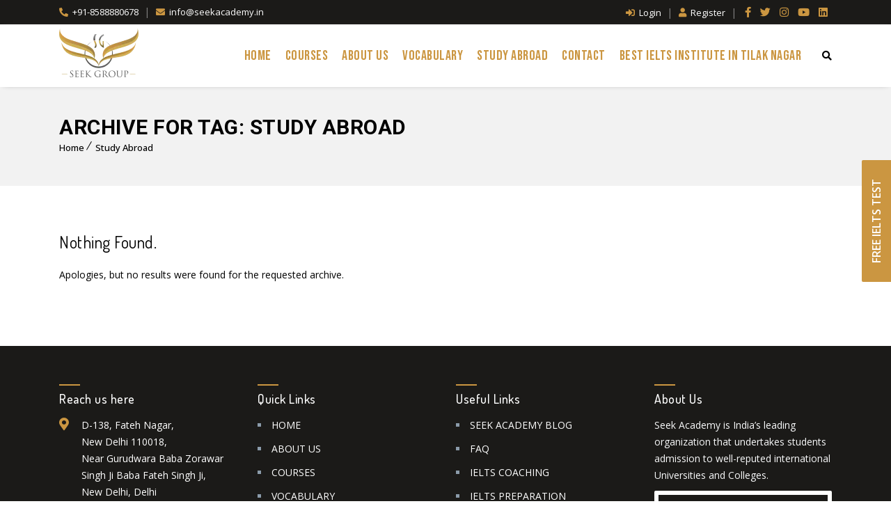

--- FILE ---
content_type: text/css
request_url: https://seekacademy.in/wp-content/themes/veda/css/custom.css?ver=1764133771
body_size: 2271
content:
@charset "utf-8";
/* CSS Document */

.top-header{
	background-color: #1b1a18;
	padding-top: 5px;
	padding-bottom: 5px;
}
.top-header a{
	color: #fff;
  	font-size: 13px;
}
.top-header a i{
	color: #cb9641;
	margin-right: 3px;
}
.top-header .divider{
	color: grey;
	padding: 0px 5px;
}
.top-header .header-social a{
	font-size: 15px;
	padding: 1px 3px;
}
.top-header .header-social a:hover{
	text-decoration: none;
}
.top-header .header-social a i:hover{
	color: white;
}
.main-header-wrapper, .fullwidth-header.semi-transparent-header .main-header-wrapper{
	background: #fff!important;
	box-shadow: 0px 1px 8px -5px gray;
}
.menu-wrapper{
	background: #fff!important;
}

#main-menu ul.menu > li > a:hover{
	color: #1b1a18!important;
	text-decoration: none;
}
#main-menu > ul.menu > li.current_page_item > a{
	color: #1b1a18!important;
}
#main-menu ul.menu > li > a, .left-header #main-menu > ul.menu > li > a{
	font-size: 20px!important;
	padding: 0px 10px;
	font-family: 'Bebas Neue', cursive!important;
}

#main-menu ul.menu > li > a:hover #main-menu ul.menu > li > a + .sub-menu{
	display: block;
}
.dt-search-icon:hover{
	color: grey!important;
}

#logo a{
	margin-top: 6px;
}
.is-sticky #logo a{
	height: 70px;
	margin-top: -10px;
}

#popmake-1512 .pum-container, .pum-theme-framed-border .pum-container{
	box-shadow: none;
	border: none;
	padding: 0px;
}
#popmake-1512 .pum-content + .pum-close, .pum-theme-framed-border .pum-content + .pum-close{
	right: -8px;
	top: -18px;
	height: 35px;
	width: 35px;
	color: #000;
	background: #fff;
	font-size: 26px;
	border-radius: 50px;
	padding: 2px;
}
#popmake-1512 .pum-theme-1508 .pum-title, .pum-theme-framed-border .pum-title{
	font-family: Roboto;
  font-weight: 500;
	border-bottom: 1px solid;
	padding-bottom: 10px;
	margin-bottom: 25px;
	margin-top: 15px;
}
#popmake-1512 .pum-content .wpforms-container, .pum-content .popup-head{
	padding: 20px;
	width: 100%;
	background: #cb9641;
}
#popmake-1512 .pum-content{
	display: flex;
}
#popmake-1512 .pum-content .popup-head{
	background-image: url('../images/popup-header-2.jpg');
	position: relative;
	background-position: center;
	background-size: cover;
	display: flex;
}
#popmake-1512 .pum-content .popup-head::before{
	content: '';
	position: absolute;
	top: 0;
	left: 0;
	right: 0;
	width: 100%;
	height: 100%;
}
#popmake-1512 .pum-content .popup-block{
	z-index: 1;
	position: relative;
	padding: 30px 0px;
	margin:  auto;
}
#popmake-1512 .pum-content .popup-head h1{
	text-align: center;
	color: #fff;
	font-weight: 700;
	font-size: 28px;
}
#popmake-1512 .pum-content .popup-head p{
	text-align: center;
	font-size: 32px;
	color: #fff;
	font-weight: 600;
}

#popmake-1512 .wpforms-form input[type="text"], #popmake-1512 .wpforms-form input[type="email"]{
	box-shadow: none!important;
	border-radius: 0px;
}
#popmake-1512 .wpforms-form .wpforms-field-label{
	color: white;
}
#popmake-1512 .wpforms-field-label-inline{
	color: white;
}
#popmake-1512 .wpforms-container .wpforms-form button[type="submit"]{
	height: auto!important;
	border-radius: 2px!important;
	font-weight: 500;
	background: rgba(27,26,24, 1)!important;
	color: white!important;
	border: 1px solid rgba(27,26,24, 1)!important;
}
.wpforms-container .wpforms-form button[type="submit"]{
	height: auto!important;
	border-radius: 2px!important;
	font-weight: 700;
}
.wpforms-container .wpforms-form button[type="submit"]:hover{
	background: #fff!important;
	color: rgba(27,26,24, 1)!important;
}
.widget div.wpforms-container-full .wpforms-form input.wpforms-field-medium, .widget div.wpforms-container-full .wpforms-form select.wpforms-field-medium{
	max-width: 100%;
}
.widget div.wpforms-container-full .wpforms-form *{
	position: relative;
	border-radius: 0px;
}
.widget div.wpforms-container-full .wpforms-form .selection-box:after{
	content: '▼'!important;
	width: 38px!important;
	height: 38px!important;
	top: 0px!important;

}
.widget .selection-box::before{
	display: none;
}
.widget div.wpforms-container .wpforms-form button[type="submit"]{
	width: 50%;
}
.widget.wpforms-widget{
	background-color: #fff;
	border: 1px solid #cb9641;
	padding: 15px;
}
.widget.wpforms-widget .wpforms-container{
	background-color:  unset;
	width: 100%;
	padding: 0px;
	height: auto;
}
.widget.wpforms-widget input[type="text"], .widget.wpforms-widget input[type="email"]{
	border-radius: 0px!important;
}
.widget.wpforms-widget button[type="submit"]{
	background-color: #cb9641!important;
	border: 1px solid #cb9641!important;
}

.footer-block{
	margin-bottom: 30px;
}
.footer-block.reach-us{
	color: #fff;
}
.footer-block.reach-us .addr i{
  	color: #cb9641;
	width: 32px;
	font-size: 18px;
}
.footer-block.reach-us a{
  display: block;
	margin-bottom: 8px;
	font-weight: 600;
	color: #fff!important;
}
.footer-block.reach-us a:hover{
	color: #cb9641!important;
	text-decoration: none;
}
.footer-block.reach-us a i{
 	color: #cb9641;
	width: 25px;
	font-size: 16px;
}
.footer-block li a{
	color: white!important;
}
.footer-block li a:hover{
	text-decoration: none;
	color: #cb9641!important;
}
.footer-block.about-us li{
	display: inline-block;
}
.footer-block.about-us iframe{
	border: 6px solid white;
	border-radius: 2px;
	margin-bottom: 10px;
}
.footer-block.about-us li a.ficon{
	background: #cb9641;
	color: #fff!important;
	padding: 8px 10px;
	display: inline-block;
	width: 40px;
	text-align: center;
	font-size: 18px;
}
.footer-block.about-us li a.ficon:hover{
	color: #cb9641!important;
	background-color: #fff;
}
.footer-copyright p{
	color: #868686;
}

.footer-bottom{
	border-top: 1px solid #3c3c3c;
	padding-top: 20px;
}
.footer-bottom .fblock{
	margin-bottom: 15px;
	color: white;
}
.footer-bottom .fblock h4{
	color: #cb9641;
	margin-bottom: 5px;
	font-weight: 700;
}
.footer-bottom .fblock .divider{
	color: #444;
}


div.wpforms-container-full, div.wpforms-container {
	max-width: 100%!important;
}
.vocabulary.table tr td{
	text-align: left;
}

.text-brown{
	color: #cb9641;
}
.bg-brown{
	background-color: #cb9641;
}
.btn-brown{
	background-color: #cb9641;
  color: white;
  font-weight: 600;
  border-radius: 2px;
  font-size: 14px;
}
.btn-brown:hover{
	background-color: #fff;
	border: 1px solid #cb9641;
  color: #000;
  text-decoration: none;
}


.course-bottom, .achievers-bottom{
	color: black;
}
.achievers-bottom .title, .course-bottom .title {
	font-weight: 600;
	margin-bottom: 10px;
}
.course-bottom .title{
	font-size: 20px;
}
.achievers-bottom .title{
	font-size: 18px;
	color: #802b00;
}
.course-bottom a, .achievers-bottom a {
	font-weight: 500;
}

.owl-nav{
	width: 100%;
  position: absolute;
  display: flex;
  justify-content: center;
}
.owl-nav button{
	width: 45px;
  height: 30px;
  background: white!important;
  border: 1px solid lightgrey!important;
  font-size: 26px!important;
}
.owl-nav button:hover{
	color: black!important;
}
.owl-nav button span{
	display: inline-block;
	margin-bottom: 6px;
}

#home-testimonials .owl-dots{
	display: flex;
	text-align: center;
	width: 100%;
	justify-content: center;
}
#home-testimonials .owl-dots button span{
	background-color: #cb9641!important;
}
.testimonial-block{
	border-radius: 2px;
	text-align: center;
}
.testimonial-block .title{
	font-size: 20px;
	font-weight: 600;
	margin-bottom: 15px;
}
.testimonial-block .subtitle{
	font-size: 16px;
	margin-bottom: 20px;
	font-weight: 400;
}
.testimonial-block img {
	max-width: 60px;
	width: 60px;
	margin: auto;
}
.testimonial-block .name{
	font-size: 18px;
	font-weight: 600;
	margin-bottom: 10px;
	text-align: center;
	color: #802b00;
}


.videos-slider .owl-nav{
	position: relative;
}

#custom_html-4.widget_custom_html {
	border: 1px solid #cb9641;
	padding: 15px;
}
.we-offer .line{
	background-color: rgba(203, 150, 65, 0.2);
	border-radius: 25px;
}
.we-offer .line .badge-circle{
	background-color: #cb9641;
  color: white;
  font-weight: 700;
  border-radius: 20px;
  width: 35px;
  height: 35px;
  text-align: center;
  padding-top: 5px;
  margin-right: 10px;
}

.practice-test-top {
	border: 2px solid #cb9641;
	padding: 15px;
	margin-bottom: 20px;
}
.practice-test-top .nav-pills .nav-link.active, .practice-test-top .nav-pills .show>.nav-link {
	color: #fff;
	background-color: #FF3300;
	font-weight: 700;
}
.practice-test-top .nav-pills .nav-link{
	font-weight: 700;
	border: 1px solid #cb9641;
	margin-right: 5px;
}
.practice-test-top .nav{
	margin-bottom: 15px;
}
.practice-test-top .tab-pane ul li a{
	color: #72532a;
	font-weight: 600;
}


.practice-test-top .tab-pane ul li a:hover{
	text-decoration: none;
}
.practice-test-top .tab-pane ul li .badge{
	font-size: 12px;
	border-radius: 2px;
	margin-left: 8px;
	color: white;
}
.practice-test-top .tab-pane ul li .badge.easy{
	background-color: #4CAF50;
}
.practice-test-top .tab-pane ul li .badge.medium{
	background-color: #FF0000;
}
.practice-test-top .tab-pane ul li .badge.tough{
	background-color: #ff9900;
}

h1, .dt-sc-counter.type1 .dt-sc-counter-number, .dt-sc-portfolio-sorting a, .dt-sc-testimonial .dt-sc-testimonial-author cite, .dt-sc-pr-tb-col.minimal .dt-sc-price p, .dt-sc-pr-tb-col.minimal .dt-sc-price h6 span, .dt-sc-testimonial.special-testimonial-carousel blockquote, .dt-sc-pr-tb-col .dt-sc-tb-title, .dt-sc-pr-tb-col .dt-sc-tb-content, .dt-sc-pr-tb-col .dt-sc-tb-content li, .dt-sc-bar-text, .dt-sc-counter.type3 .dt-sc-counter-number, .dt-sc-newsletter-section.type2 .dt-sc-subscribe-frm input[type="submit"], .dt-sc-timeline .dt-sc-timeline-content h2 span, .dt-sc-model-sorting a, .dt-sc-icon-box.type9 .icon-content h4, .dt-sc-icon-box.type9 .icon-content h4 span, .dt-sc-menu-sorting a, .dt-sc-menu .image-overlay .price, .dt-sc-menu .menu-categories a, .dt-sc-pr-tb-col .dt-sc-price h6, ul.products li .onsale{
	font-family: 'Roboto', sans-serif!important;
}
#main-menu ul.menu > li > a:hover, #main-menu ul.menu li.menu-item-megamenu-parent:hover > a, #main-menu ul.menu > li.menu-item-simple-parent:hover > a{
	color: black!important;
}
#main-menu > ul.menu > li.current_page_item > a, #main-menu > ul.menu > li.current_page_ancestor > a, #main-menu > ul.menu > li.current-menu-item > a, #main-menu ul.menu > li.current-menu-ancestor > a, #main-menu ul.menu li.menu-item-simple-parent ul > li.current_page_item > a, #main-menu ul.menu li.menu-item-simple-parent ul > li.current_page_ancestor > a, #main-menu ul.menu li.menu-item-simple-parent ul > li.current-menu-item > a, #main-menu ul.menu li.menu-item-simple-parent ul > li.current-menu-ancestor > a, .left-header #main-menu > ul.menu > li.current_page_item > a, .left-header #main-menu > ul.menu > li.current_page_ancestor > a, .left-header #main-menu > ul.menu > li.current-menu-item > a, .left-header #main-menu > ul.menu > li.current-menu-ancestor > a{
	color: black!important;
}

#fixed-test-btn{
	position: fixed;
	z-index: 9;
	right: -75px;
	top: 40%;
	transform: rotate( -90deg );
	width: 175px;
	height: 59px;
	font-size: 16px;
	transition: all 0.3s ease;
}
#fixed-test-btn:hover{
	right: -65px;
	transition: all 0.3s ease;
}

@media only screen and (max-width: 576px) {
  #popmake-1512 .pum-content{
  	display: block;
  }
}

@media only screen and (min-width: 768px){
	.practice-test-top .tab-pane ul li a .txt{
		width: 210px;
		display: inline-block;
	}
}